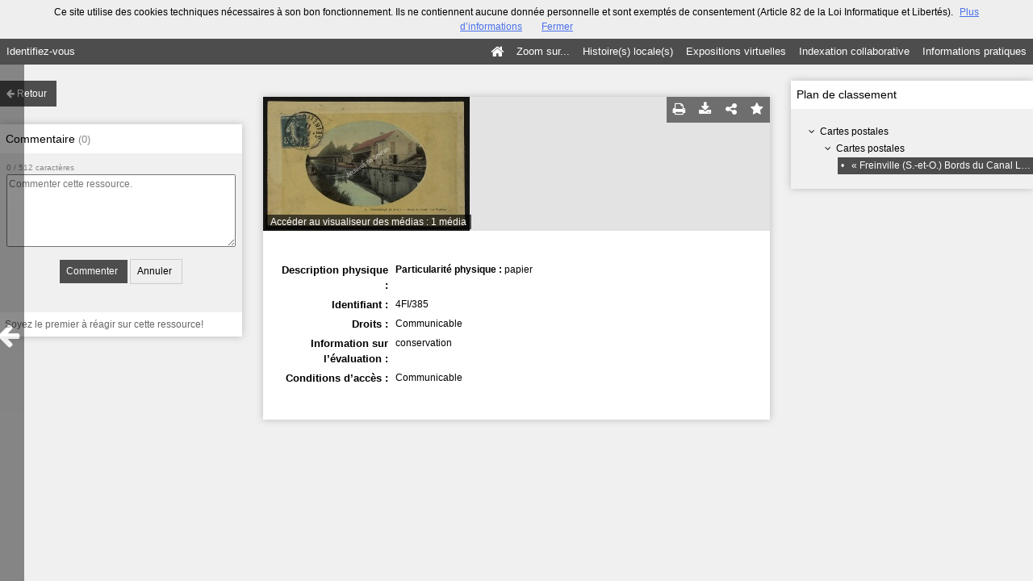

--- FILE ---
content_type: text/html; charset=UTF-8
request_url: https://archives-municipales.ville-sevran.fr/ark:/naan/a011483956499bbwMCl/from/a011483956499Rqhu0X
body_size: 35775
content:
        <!DOCTYPE html>
<!--[if lte IE 7]> <html class="no-js ie67 ie678" lang="fr"> <![endif]-->
<!--[if IE 8]> <html class="no-js ie8 ie678" lang="fr"> <![endif]-->
<!--[if IE 9]> <html class="no-js ie9" lang="fr"> <![endif]-->
<!--[if gt IE 9]> <!--><html class="no-js" lang="fr"> <!--<![endif]-->
<head>
    <meta http-equiv="X-UA-Compatible" content="IE=edge">
    <title>Ressource «« Freinville (S.-et-O.)  Bords du Canal  La Platrière ...</title>
    <script>
        document.documentElement.className = document.documentElement.className.replace(/\bno-js\b/g, '') + ' js ';
    </script>

        <base href="https://archives-municipales.ville-sevran.fr/medias/customer_2/" />

        
        <meta name="viewport" content="width=device-width, initial-scale=1.0" />
        <meta charset="UTF-8" />
        <meta name="description" content="Site propulsé par Mnesys, logiciel de valorisation du patrimoine" />

        <meta property="og:title" content="Ressource «« Freinville (S.-et-O.)  Bords du Canal  La Platrière ..." />
<meta property="og:url" content="https://archives-municipales.ville-sevran.fr/ark:/naan/a011483956499bbwMCl/from/a011483956499Rqhu0X" />
<meta property="og:description" content="Site propulsé par Mnesys, logiciel de valorisation du patrimoine" />

    <meta property="og:image" content="https://archives-municipales.ville-sevran.fr/medias/customer_2/Cartes_Postales/4Fi1_736_10 dossiers/4Fi341-408/FRAC93071_4Fi385_jpg_/1_0.jpg" /><meta name="twitter:image:src" content="https://archives-municipales.ville-sevran.fr/medias/customer_2/Cartes_Postales/4Fi1_736_10 dossiers/4Fi341-408/FRAC93071_4Fi385_jpg_/1_0.jpg" /><meta property="og:image" content="https://archives-municipales.ville-sevran.fr/medias/customer_2/Cartes_Postales/4Fi1_736_10 dossiers/4Fi341-408/FRAC93071_4Fi385_jpg_/1_0.jpg" /><meta name="twitter:image:src" content="https://archives-municipales.ville-sevran.fr/medias/customer_2/Cartes_Postales/4Fi1_736_10 dossiers/4Fi341-408/FRAC93071_4Fi385_jpg_/1_0.jpg" /><meta property="og:image" content="https://archives-municipales.ville-sevran.fr/medias/customer_2/Cartes_Postales/4Fi1_736_10 dossiers/4Fi341-408/FRAC93071_4Fi385_jpg_/1_0.jpg" /><meta name="twitter:image:src" content="https://archives-municipales.ville-sevran.fr/medias/customer_2/Cartes_Postales/4Fi1_736_10 dossiers/4Fi341-408/FRAC93071_4Fi385_jpg_/1_0.jpg" />

<meta property="og:site_name" content="Mnesys"/>

<meta name="twitter:card" content="summary_large_image" />
<meta name="twitter:title" content="Ressource «« Freinville (S.-et-O.)  Bords du Canal  La Platrière ..." />
<meta name="twitter:description" content="Site propulsé par Mnesys, logiciel de valorisation du patrimoine" />
<meta name="twitter:url" content="https://archives-municipales.ville-sevran.fr/ark:/naan/a011483956499bbwMCl/from/a011483956499Rqhu0X" />
    
    <meta name="robots" content="noindex, follow" />
    

    <link rel="icon" type="image/png" href="/uploads/customer_2/favicon195x195.png" />

                            <link rel="stylesheet" href="/theme/mnesys/css/shared.css?v=4.6.30" media="all">
        <link rel="stylesheet" href="/theme/Mnesys/css/users/user.css?v=4.6.30" />
        <link rel="stylesheet" href="/theme/Mnesys/css/popin.css?v=4.6.30" />
                <link rel="stylesheet" href="/vendor/font-awesome/css/font-awesome.min.css?v=4.6.30" media="all">
                <link rel="stylesheet" href="/bundles/naonedvanao/css/knacss.css?v=4.6.30" media="all">
                <link rel="stylesheet" href="/bundles/naonedvanao/css/base.css?v=4.6.30" media="all">
        <link rel="stylesheet" href="/bundles/naonedvanao/css/helper.css?v=4.6.30" media="all">
        <link rel="stylesheet" href="/css/custom.css?v=4.6.30" media="all">
        <link rel="stylesheet" href="/bundles/naonedvanao/css/record/main.css?v=4.6.30" media="all">
        <link rel="stylesheet" href="/bundles/naonedvanao/css/record/print.css?v=4.6.30" media="print">
        <link rel="stylesheet" href="/blocks/currentStyles.css?v=4.6.30" media="all">
        <!--[if lt IE 10]>
            <link rel="stylesheet" href="/bundles/naonedvanao/css/base-ie9.css?v=4.6.30" media="all">
        <![endif]-->
    
    
                    <!--[if lt IE 9]>
            <script src="/bundles/naonedvanao/js/common/html5.js?v=4.6.30"></script>
        <![endif]-->
    
    <link rel="stylesheet" href="/vendor/font-awesome/css/font-awesome.min.css?v=4.6.30" media="all">
</head>
<body class=" single-resource">
        <div class="page-wrapper">
	    <div class="admin-bar">
<!-- Translation -->
<script>
if (typeof I18N === 'undefined') {
    var I18N = {
        // Pikaday
        'previous-month' : "Mois précédent",
        'next-month'     : "Mois précédent",
        'january'        : "Janvier",
        'february'       : "Février",
        'march'          : "Mars",
        'april'          : "Avril",
        'may'            : "Mai",
        'june'           : "Juin",
        'july'           : "Juillet",
        'august'         : "Août",
        'september'      : "Septembre",
        'october'        : "Octobre",
        'november'       : "Novembre",
        'december'       : "Décembre",
        'sunday'         : "Dimanche",
        'monday'         : "Lundi",
        'tuesday'        : "Mardi",
        'wednesday'      : "Mercredi",
        'thursday'       : "Jeudi",
        'friday'         : "Vendredi",
        'saturday'       : "Samedi",
        'sun'            : "Dim",
        'mon'            : "Lun",
        'tue'            : "Mar",
        'wed'            : "Mer",
        'thu'            : "Jeu",
        'fri'            : "Ven",
        'sat'            : "Sam",

        // admin/action.js
        'edit-portal-style'  : "Modifiez le style du portail",
        'validate'           : "Valider",
        'add-block'          : "Ajouter un bloc",
        'edit-block'         : "Éditer les blocs",
        'edit-mini-header'   : "Modifier la mini têtière",
        'search-theme'       : "Thème de la recherche",
        'set-rubric'         : "Paramétrer la rubrique",
        'create-article'     : "Créer un article",
        'edit-rubric-menu'   : "Modifier le menu de la rubrique",
        'create-page'        : "Créer une page",
        'publish'            : "Enregistrer et publier",
        'plan-publication'   : "Planifier la publication",
        'unpublish'          : "Enregistrer et dépublier",
        'delete-page'        : "Supprimer la page",
        'set-comments'       : "Configurer les commentaires",

        // comment/main.js
        'comment-error-1'        : "Une erreur est survenue. Votre commentaire n’a pas été enregistré.",
        'comment-error-2'        : "Une erreur est survenue lors de la suppression.",
        'comment-error-3'        : "Numéro du commentaire introuvable.",
        'comment-success'        : "Votre commentaire a bien été enregistré!",
        'comment-confirm-delete' : "Êtes-vous sûr de vouloir supprimer ce commentaire ?",

        // license/main.js
        'error-nothing-saved' : "Une erreur inconnue est survenue. Vos données n’ont pas été enregistrées.",
        'success-save'        : "L’enregistrement s’est déroulé avec succès!",
        'attention'           : "Attention",
        'success'             : "Succès",

        // medias/main.js
        'something-wrong-happen' : "Une erreur est survenue. Veuillez recommencer.",

        // record/bookmark.js
        'no-suggestions'      : "Aucune suggestion",

        // search/components/form/main.js
        'all-fields'          : "Tous les champs",
        'form-delete-success' : "Le formulaire a été supprimé avec succès!",
        'form-save-success'   : "Le formulaire a été sauvegardé avec succès!",
        'form-save-error'     : "Une erreur est survenue lors de l’enregistrement du formulaire.",
        'form-delete-error'   : "Une erreur est survenue lors de la suppression du formulaire.",
        'presets'             : "Valeurs prédéfinies",
        'tag-too-long'        : "Tag trop long de %s caractère(s)",
        'too-many-values'     : "Vous ne pouvez pas choisir plus de %s valeur(s)",
        'more-letters-needed' : "Merci de saisir %s caractères supplémentaires",
        'auto-generated-select' : "Liste fermée auto-générée",
        'free-value'          : "Valeur libre",
        'month'            : "mois",
        'day'            : "jour",
        'year'            : "année",

        // search/components/selections/collectors.js
        'selection-save-success' : "La sélection &#039;%s&#039; a bien été mise à jour.",
        'selection-save-error'   : "Une erreur est survenue lors de la sauvegarde de la sélection.",
        'selection-delete-error'   : "Suppression impossible, la sélection est présente dans le serveur OAI-PMH.",
        'selection-delete-success'   : "La sélection a bien été supprimée.",

        // search/components/selections/main.js
        'selection-delete-confirm'   : "Êtes-vous sûr de vouloir supprimer cette sélection ?",

        // search/frontend.js
        'back-to-search': "Retour à la recherche",
        'edit': "Editer",

        // backend.js
        'success-action'                : "Action réalisée avec succès !",
        'current-modifications-saved'   : "Les modifications en cours ont été validés avec succès.",
        'current-modifications-canceled': "Les modifications en cours ont été annulés avec succès.",
        'error-while-adding-block'      : "Une erreur est survenue lors de l’ajout du bloc",
        'preview'                       : "Prévisualisation",
        'select-image'                  : "Veuillez sélectionner une image",
        'resource-s'                    : "Ressource(s)",

        // ahome.js
        'close-edition'                 : "Fermer l’édition",
        'block-remove'                  : "Supprimer le bloc",
        'block-edit'                    : "Éditer le bloc",
        'block-changes-succesful'       : "Les modifications en cours ont été validés avec succès.",
        'block-revert-succesful'        : "Les modifications en cours ont été annulés avec succès.",
        'block-remove-?'                : "Suppression d’un bloc ?",
        'block-remove-confirm'          : "Voulez vous vraiment supprimer ce bloc ?",
        'block-edit-btn'                : "CONTENU / RÉGLAGE",
        'cancel'                        : "Annuler",

        // pages/page_builder.js
        'title'                         : "Titre",
        'short-title'                   : "Titre court",
        'post-main'                     : "Corps du billet",
        'validation-before-quit'        : "Quitter cette page vous fera perdre toutes vos modifications non sauvegardées.",
        'error-datetime'                : "Veuillez indiquer une date et une heure!",
        'activate'                      : "Activer",
        'desactivate'                   : "Désactiver",
        'create-keyword'                : "Créer un mot clé",
        'push-ahead'                    : "Mis en avant :",
        'no'                            : "Non",
        'yes'                           : "Oui",
        'error-existing-name'           : "Donnez un nom inexistant !",
        'error-no-title'                : "Ajouter un titre",
        'save-succesfull'               : "Sauvegarde réussie !",
        'save-publication-succesfull'   : "Sauvegarde et publication réussie !",
        'save-unpublication-succesfull' : "Sauvegarde et dépublication réussie !",
        'error-publication'             : "Erreur durant la publication !",
        'alert-before-quit'             : "Vous êtes sur le point d’annuler la création d’une page qui n’a pas été enregistrée. La suppression est définitive, êtes-vous sûr ?",

        // exhibit/main.js
        'browse-import'                 : "Parcourir et importer",

        // uploader.js
        'modify'                 : "Modifier",
        'browse'                 : "Parcourir",

        // footer.js
        'text'                 : "Texte",
        'url'                  : "URL",
        'flag'                 : "Drapeau",

        // search/timeline.js
        'results_prev'          : "Voir les résultats précédents",
        'results_next'          : "Voir les résultats suivants",
        'results_end'           : "Fin des résultats",

        // common/main.js
        'cookies-message'       : "Ce site utilise des cookies techniques nécessaires à son bon fonctionnement. Ils ne contiennent aucune donnée personnelle et sont exemptés de consentement (Article 82 de la Loi Informatique et Libertés).",
        'cookies-message-close' : "Fermer",
        'cookies-message-more'  : "Plus d’informations",

        // search/autocomplete.js
        'no-suggest'            : "Aucune suggestion",

        // discover_engine.js
        'page-background'       : "Font de page",
        'add-new-page'          : "Ajouter une nouvelle page",
        'templates'             : "Gabarits",
        'texts'                 : "Textes",
        'save'                  : "Enregistrer",
        'publish'               : "Enregistrer et publier",
        'remove-block'          : "Supprimer le bloc",
        'remove-block-?'        : "Suppression d’un bloc ?",
        'remove-block-warning'  : "Voulez vous vraiment supprimer ce bloc ?",
        'remove-page'           : "Supprimer la page",
        'new-title'             : "Nouveau titre",

        // discover_builder.js
        'unsaved-lost-warning'  : "Les modification non enregistrées seront perdues.",
        'click_update_content'  : "Cliquez ici pour mettre à jour le contenu",
        'remove_page'           : "Supprimer la page",
        'remove_page_impossible': "Impossible de supprimer cette page",
        'remove_page_confirm'   : "Voulez-vous vraiment supprimer cette page ?",
        'remove-background-?'   : "Suppression du fond de page ?",
        'remove-background-confirm' : "Voulez vous vraiment supprimer ce fond ?",
        'remove-background-ok'  : "Suppression du fond de page pris en compte.",
        'saving'                : "Enregistrement...",
        'saving-error'          : "Une erreur est survenue lors de la sauvegarde...",
        'unpublish-succeful'    : "Dépublication réalisée.",
        'publish-succesful'     : "Publication réalisée.",
        'block-updated'         : "Bloc mis à jour.",
        'error-loading-reveal'  : "Erreur chargement de la nouvelle transtion reveal.",
        'save-succesful'        : "Enregistrement réalisé",
        'block-setting-btn'        : "Réglages",
        'block-content-btn'        : "Contenu",

        // customize_index.js
        'idxcollab-template-creation-success'  : "Votre modèle a bien été enregistré, vous pouvez maintenant l’éditer",
        'idxcollab-template-creation-error'    : "Un problème est survenu lors de l’enregistrement.",
        'idxcollab-template-cancel'            : "Annuler",
        'idxcollab-template-deleted-success-1' : "Le modèle",
        'idxcollab-template-deleted-success-2' : "a bien été supprimé",
        'idxcollab-template-deleted-error'     : "Un problème est survenu lors de la suppression",
        'idxcollab-template-delete'            : "Supprimer",
        'idxcollab-template-associate'         : "Associer",
        'idxcollab-template-associate-success' : "La selection a bien été associée au modèle",
        'idxcollab-template-associate-error'   : "Un problème est survenu lors de l’association",

        // customize_template.js
        'idxcollab-template-error'             : "Un problème est survenu lors de l’enregistrement.",
        'idxcollab-template-default-field'     : "Champs par défaut",

        // application-tools.js
        'sucess'         : "Succès",
        'error'          : "Erreur",
        'info'           : "Info",

        // nicEdit.js
        'bold'           : "Gras",
        'italic'         : "Italique",
        'underline'      : "Souligné",
        'left'           : "A gauche",
        'center'         : "Centré",
        'right'          : "A droite",
        'justify'        : "Justifié",
        'ol'             : "Liste à nombres",
        'ul'             : "Liste à puces",
        'subscript'      : "subscript",
        'superscript'    : "superscript",
        'strikethrough'  : "Barrer",
        'removeformat'   : "Supprimer format",
        'indent'         : "Indenter",
        'outdent'        : "Supprimer indentation",
        'hr'             : "Ligne",
        'save-content'   : "Enregistrer le contenu",
        'text-color'         : "Couleur du texte",
        'text-background'    : "Fond du texte",
        'select-font-size'   : "Select Font Size",
        'select-font-family' : "Select Font Family",
        'select-font-format' : "Select Font Format",
        'add-link'           : "Ajouter un lien",
        'remove-link'        : "Supprimer un lien",
        'add-modify-link'    : "Ajouter/Modifier un lien",
        'current-window'     : "Fenêtre courante",
        'new-window'         : "Nouvelle fenêtre",
        'must-enter-URL'     : "Vous devez entrer une URL pour créer un lien",

        'URL'             : "URL",
        'summary'             : "Sommaire",
        'title'           : "Titre",
        'open-in'         : "Ouvrir dans",

        'invalid-boolean-query': "La requête saisie n'est pas valide"
    }
}
</script>


    





</div>
                    <ul id="container-blocks">
                            
<div
    id="b-17"
    >
    
<style>#b-17 .title{color:;font-size:25px;font-weight:normal;}#b-17 .title a:hover, #b-17 .title .active, #b-17 .title label:hover, #b-17 .title .actif *{background-color: ;}#b-17 .custom_block{background-color:rgba(108,160,189,1);}#b-17 .custom_block a:hover, #b-17 .custom_block .active, #b-17 .custom_block label:hover, #b-17 .custom_block .actif *{color: rgba(108,160,189,1);}#b-17 .headrest_menu_wrapper{background-color:rgba(77,77,77,1);color:rgba(255,255,255,1);link-active-color:rgba(77,77,77,1);}#b-17 .headrest_menu_wrapper a:hover, #b-17 .headrest_menu_wrapper .active, #b-17 .headrest_menu_wrapper label:hover, #b-17 .headrest_menu_wrapper .actif *{color: rgba(77,77,77,1);background-color: rgba(255,255,255,1);}</style><div id="minheadrest">
    <div
        id="headrest"
        class="custom_block"
        style="background-image: url(/uploads/customer_2/blocks/headrest/mini-ban-a39.jpg);; background-size: cover;; background-repeat: repeat-x; background-position: center top"
        >
            </div>
    <div class="headrest_menu_wrapper">
        <ul id="headrest_connect" class="headrestmenu inline_block">
						<li class="user screen-768 screen-1024 screen-1280 screen-1600 inline-block">
				<a class="connect_link " href="javascript:;"
				   onclick="open_popin('/users/login');return false;">
					Identifiez-vous				</a>
			</li>
			<li class="user screen-320 inline-block">
		        <label class="menu" for="showmenu">Menu</label>
			</li>
			<li class="user screen-320 inline-block">
				<a class="connect_link"  href="javascript:;"
				   onclick="open_popin('/users/login');return false;">Identifiez-vous</a>
			</li>
		    <li class="user screen-320 inline-block rigth">
		        <a class="menu" href='/'>Accueil</a>
		    </li>
			</ul>
<input type="checkbox" id="showmenu" class="hide" >
        <nav id="menu" class="headrestmenu inline_block">
                <a
        href="/"
        class="home menuitem"
        title="Accueil">
        <i class="fa fa-home fa-lg" aria-hidden="true"></i>
    </a>
        <a
        data-type="blog"
        href="/blog/t8"
        class="menuitem">
        Zoom sur...
    </a>
        <a
        data-type="page"
        href="/cms/t13"
        class="menuitem">
        Histoire(s) locale(s)
    </a>
        <a
        data-type="exhibit"
        href="/exhibit/9"
        class="menuitem">
        Expositions virtuelles
    </a>
        <a
        data-type="page"
        href="/cms/t12"
        class="menuitem">
        Indexation collaborative
    </a>
        <a
        data-type="page"
        href="/cms/t5"
        class="menuitem">
        Informations pratiques
    </a>
            </nav>
    </div><!-- /.headrest_menu_wrapper -->
</div><!-- /#minheadrest -->


</div>

                    </ul>
    

        <style
        id="search-style"
        scoped>
    .search-welcome {background-image: url("/uploads/customer_2/search/73020cbed0dab41c7f4a794db6b2d641.jpg") !important;background-repeat: no-repeat !important;background-position: center top !important;}#search-background {background-color: rgba(175,167,151,1) !important;min-height:100%;}.search-current,.search-result-list,.search-results-info {background-color:#fff;}.search-current {box-shadow: 0 0 9px #BBBBBB;}.search-view-classification .search-results{background: none;}.search-results-classification {background-color: rgba(255,255,255,1);}.custom-link,.custom-link:hover {color: rgba(255,255,255,1) !important;}.custom-link-hover:hover {color: rgba(255,255,255,1) !important;}.custom-link-bg {background-color: rgba(255,255,255,1) !important;}.custom-button,.custom-button.fa:before {background-color: rgba(77,77,77,1) !important;}.search-children-link-more {color: rgba(77,77,77,1) !important;}.search-children-link-more:hover {color: rgba(77,77,77,1) !important;}.custom-icon {color: rgba(77,77,77,1) !important;}#viewer_watch_container .left_col .left_panel .thumb_container.current .label{background-color: rgba(77,77,77,1) !important;}#viewer_watch_container .left_col .left_panel .thumb_container.current{border-color: rgba(77,77,77,1) !important;}.custom-button-hover:hover {background-color: rgba(77,77,77,1) !important;}.custom-input:focus,.custom-select:focus {border-color: rgba(77,77,77,1) !important;}.custom-input.fa:hover {border-color: rgba(77,77,77,1)!important;}.custom-input.fa:hover:before {color: rgba(77,77,77,1);}.search-mode .search-mode-item.custom-menu.active {color: rgba(77,77,77,1) !important;border-bottom-color: rgba(77,77,77,1) !important;}.search-mode input:checked+.search-mode-plus {color: rgba(77,77,77,1) !important;}.timenav .marker.active h3,.timenav .marker:hover h3{color: rgba(255,255,255,1) !important;}.custom-input.circled:hover {color: rgba(77,77,77,1);border-color: rgba(77,77,77,1);}.vco-timeline .vco-navigation .timenav-background .timenav-line,.vco-timeline .vco-navigation .timenav .content .marker.active .dot,.vco-timeline .vco-navigation .timenav .content .marker.active .line,.vco-timeline .vco-navigation .timenav .content .marker .line .event-line{background-color: rgba(255,255,255,1) !important;}.search-classification-tree strong{color: rgba(255,255,255,1);}.search-classification-tree a:hover{color: rgba(255,255,255,1);}.search-background em, .highlight {background-color: rgba(255,255,255,0.30) !important;}
    </style>

    <a href="#" id="top"></a>


    <main class="show-mod">

        <aside class="show-aside flex-comments">

            <a href="/search/home" class="button normal blue custom-button show-back-to-search">
                <i class="act-left fa fa-arrow-left">
                </i>
                <span>Retour</span>
            </a>

                    <!-- Commentaire -->
            <div class="show-comments box-shadow">

                <h2>
                                        Commentaire                    <span class="count">(<span id="comments-count-a011483956499bbwMCl">0</span>)</span>
                </h2>

                <form
    action="/comment/add"
    method="post"
    class="show-comments-form comment-form"
    data-list="#comments-list-a011483956499bbwMCl"
    data-count="#comments-count-a011483956499bbwMCl"
    data-char-count="#comments-char-count-a011483956499bbwMCl">
    <input type="hidden" name="type" value="record" />
    <input type="hidden" name="resource_id" value="a011483956499bbwMCl" />
    <span class="count">
        <span id="comments-char-count-a011483956499bbwMCl">0</span>
        /
        512 caractères        </span>
    <textarea
        name="message"
        placeholder="Commenter cette ressource."
        maxlength="512"></textarea>
    <div class="actions">
        <input type="submit" class="button normal blue custom-button" value="Commenter" />
        <input type="reset" class="button normal" value="Annuler" />
    </div>
</form><!-- /.show-comments-form -->
                <div id="comments-list-a011483956499bbwMCl" class="show-comments-list">
        <p class="no-comments">Soyez le premier à réagir sur cette ressource!</p>
    </div><!-- /.show-comments-list -->            </div>
                </aside>


        <!-- Contextes -->
        <aside class="show-aside flex-contexts">
            <div class="show-contexts box-shadow">

                                                                        <!-- Plan de classement -->
                                                    <h2>
                                Plan de classement                            </h2>
                            


<div class="record-notice-tree show-classification">
	    	        
    
	
    
    <div class="tree  "
	data-count="1"
	>
        <div class="title one-line  ">
                <i class="fa fa-angle-down fa-fw
        
        ">
        </i>
                                        <a
                class=""
                title="Cartes postales"
                href="/ark:/naan/a011483956506oT2LVM/from/a011483956499Rqhu0X">
            Cartes postales
            </a>

        </div>
        
	        		            
    
	
    
    <div class="tree  "
	data-count="1"
	>
        <div class="title one-line  ">
                <i class="fa fa-angle-down fa-fw
        
        ">
        </i>
                                        <a
                class=""
                title="Cartes postales"
                href="/ark:/naan/a011483956506L1aXde/from/a011483956499Rqhu0X">
            Cartes postales
            </a>

        </div>
        
	        		            
    
	
    
    <div class="tree current "
	data-count="1"
	>
        <div class="title one-line custom-link from custom-button">
                <span class="dot">&#149;</span>
                                        <a
                class="custom-link"
                title="« Freinville (S.-et-O.)  Bords du Canal  La Platrière »"
                href="/ark:/naan/a011483956499bbwMCl/from/a011483956499Rqhu0X">
            « Freinville (S.-et-O.)  Bords du Canal  La Platrière »
            </a>

        </div>
            </div>

    

                </div>

    

                </div>

    

    </div><!-- /.record-notice-tree -->



                                                                        </div>
        </aside>

        <!-- Notice -->
        <div class="show-notice box-shadow" role="main">

            <div id="a011483956499bbwMCl" class="record-notice search-home-transition">
    <div class="icons-group icons-dark">
        <a href="javascript:window.print();" title="Imprimer la notice détaillée (Maximum 500 résultats)" class="custom-button-hover">
    <i class="fa fa-print" aria-hidden="true"></i>
</a><a href="/ark:/naan/a011483956499bbwMCl/from/a011483956499Rqhu0X?print=pdf"
	title="Exporter la notice détaillée (Maximum 250 résultats)"
	class="custom-button-hover"
	target="_blank"
	arial-label="Télécharger en PDF">
	<i class="fa fa-download" aria-hidden="true"></i>
</a>                            <div
    title="Partager la ressource"
    class="share custom-button-hover"
    data-share-url="https://archives-municipales.ville-sevran.fr/ark:/naan/a011483956499bbwMCl"
    >
    <i class="fa fa-share-alt" aria-hidden="true"></i>
    <ul class="share-list">
                <li class="title">
            <span>Partager la ressource</span>
        </li>
                <!-- Facebook -->
        <li class="share-item">
            <a href="https://www.facebook.com/sharer/sharer.php?u=https%3A%2F%2Farchives-municipales.ville-sevran.fr%2Fark%3A%2Fnaan%2Fa011483956499bbwMCl
            &p[images][0]=https%3A%2F%2Farchives-municipales.ville-sevran.fr%2F%2Fmedias%2Fcustomer_2%2FCartes_Postales%2F4Fi1_736_10%20dossiers%2F4Fi341-408%2FFRAC93071_4Fi385_jpg_%2F0_0.jpg"
            class="share-icon facebook" title="Facebook" target="_blank"></a>
        </li>
        <!-- Twitter -->
        <li class="share-item">
            <a href="https://twitter.com/intent/tweet?url=https%3A%2F%2Farchives-municipales.ville-sevran.fr%2Fark%3A%2Fnaan%2Fa011483956499bbwMCl" class="share-icon twitter" title="Twitter" target="_blank"></a>
        </li>
        <!-- Pinterest -->
        <li class="share-item">
            <a href="http://pinterest.com/pin/create/button/?url=https%3A%2F%2Farchives-municipales.ville-sevran.fr%2Fark%3A%2Fnaan%2Fa011483956499bbwMCl" class="share-icon pinterest" title="Pinterest" target="_blank"></a>
        </li>
        <!-- Email -->
        <li class="share-item">
            <a href="mailto:?subject=Message%20depuis%20le%20portail%20de%20ressources&amp;body=https%3A%2F%2Farchives-municipales.ville-sevran.fr%2Fark%3A%2Fnaan%2Fa011483956499bbwMCl" class="share-icon email" title="email" target="_blank"></a>
        </li>
        <li class="share-item permalink">
            <label>
                <span>Lien permanent :</span>
                <input type="text" value="https://archives-municipales.ville-sevran.fr/ark:/naan/a011483956499bbwMCl" readonly="readonly" onclick="this.select();" class="custom-input" />
            </label>
        </li>

    </ul>
</div>
                			<a
	        style="text-decoration:none"
	        href="#"
	        title="Ajouter aux favoris"
	        class=" custom-input custom-button-hover"
	        data-bookmark="a011483956499bbwMCl"
	        data-toggle="popup"
	        data-target="#myPopup"
	        data-uri="/bookmark/resource"
	        data-param='{&quot;id&quot;:&quot;a011483956499bbwMCl&quot;}'>
	        <i class="fa fa-star" aria-hidden="true"></i>
	</a>
    </div>

                <figure class="record-notice-media nao-media ">
                                                                                            <a href="/ark:/naan/a011483956499bbwMCl/1b43595a39"
                    alt="Aperçu"
                    class="media-link"
                >
                    <img data-src="/medias/customer_2/Cartes_Postales/4Fi1_736_10 dossiers/4Fi341-408/FRAC93071_4Fi385_jpg_/0_0.jpg" alt="/medias/customer_2/Cartes_Postales/4Fi1_736_10 dossiers/4Fi341-408/FRAC93071_4Fi385_jpg_/0_0.jpg" class="lazy" />
                </a>
                                                                                    <figcaption>
                                                            <a class="left caption" href="/ark:/naan/a011483956499bbwMCl/1b43595a39">
                                                Accéder au visualiseur des médias :                        1 média                    </a>
                </figcaption>
                </figure>
    
    <h1 class="record-notice-title custom-link">
                                                    

	        	                    					        	  		« Freinville (S.-et-O.)  Bords du Canal  La Platrière »
        		            
    </h1>

    <ul class="record-notice-details">
                                                        

                                                    <li>
                                        <span class="field">Description physique :</span>
                <span class="value dc_format">
                    						    			    		    	<p class=""><b>Particularité physique : </b>papier</p>

                </span>
                    </li>
                            <li>
                                        <span class="field">Identifiant :</span>
                <span class="value dc_identifier">
                    						    			    		    	<p>4FI/385</p>

                </span>
                    </li>
                                    <li>
                                        <span class="field">Droits :</span>
                <span class="value dc_rights">
                    						    			    		    	<P>Communicable</P>

                </span>
                    </li>
                                                                            <li>
                                        <span class="field">Information sur l’évaluation :</span>
                <span class="value ext_appraisal">
                    						    			    		    	<P>conservation</P>

                </span>
                    </li>
                    <li>
                                        <span class="field">Conditions d’accès :</span>
                <span class="value ext_accessrestrict">
                    						    			    		    	<P>Communicable</P>

                </span>
                    </li>
                                                                                                                                            
                                                        
                                                                    
    
        
    </ul>

    <div class="clear"><!-- --></div>

</div><!-- /.record-notice-->

        </div>

    </main>

        <a href="javascript:history.go(-1)" class="act-left fa fa-arrow-left goback"></a>

    </div>

    
                <script>
            var VERSION = "4.6.30";
            var cookieChoiceUrl = "https://www.cnil.fr/fr/cookies-et-traceurs-que-dit-la-loi";
                                </script>

        <script language="javascript">
    (function(i,s,o,g,r,a,m){i['GoogleAnalyticsObject']=r;i[r]=i[r]||function(){
    (i[r].q=i[r].q||[]).push(arguments)},i[r].l=1*new Date();a=s.createElement(o),
    m=s.getElementsByTagName(o)[0];a.async=1;a.src=g;m.parentNode.insertBefore(a,m)
    })(window,document,'script','//www.google-analytics.com/analytics.js','ga');

    ga('create', 'UA-111674422-1', 'auto');  // Creates a tracker.
    ga('send', 'pageview');             // Sends a pageview.
</script>

        <script
            src="/bundles/naonedvanao/js/vendor/requirejs/require.js?v=4.6.30"
            data-deps="tools,elements-share"
            data-start="/bundles/naonedvanao/js/record/main.js"
            data-main="/bundles/naonedvanao/js/boot.js?v=4.6.30">
        </script>
        <script type="text/javascript" src="/bundles/naonedednaoclient/js/ednaoManager.js?v=4.6.30"></script>
        <iframe
            src=""
            frameborder="1" marginheight="0" marginwidth="0"
            width="400" height="600"
            id="ednao"
            data-login-path="/naoned/eyJzb2NsZSkI6InZhbmFvIiwicHJvZHVjdCI6InBvcnRhaWxfdmFsb3Jpc2F0aW9uIiwicmlnaHRzIjpbXX0%3D/4.6.30/naoned_vanao_record_show_with_context"
            data-base-url="http://aide.mnesys.fr"
            data-context-path="/contextual-list?c="
            style="
        width:400px;
        height:600px;
        position:fixed;
        top: 100px;
        left: 300px;
        border:3px solid #086096;
        box-shadow: 0 3px 8px 4px rgba(0, 0, 0, 0.4);
        border: 0;
        display: none;
        z-index: 40000;
        "
            >
            <p>Votre navigateur ne supporte pas l’élément iframe,
              l’aide ne peut donc pas être affichée</p>
            </iframe>
</body>
</html>
